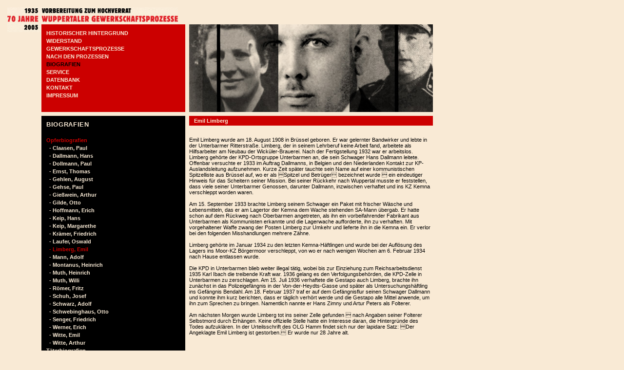

--- FILE ---
content_type: text/html; charset=UTF-8
request_url: http://gewerkschaftsprozesse.de/index.php?area=5&sub=112&tres=150
body_size: 3864
content:
<!-- Connected successfully --><html>
	<head>
<!-- a: 5 s: 112 p-s: 112 t: 150 p-t: 150 c-id: 150 -->
<meta charset="utf-8"/>
<title>1935 - 2005 | 70 JAHRE WUPPERTALER GEWERKSCHAFTSPROZESSE | VORBEREITUNG ZUM HOCHVERRAT </title>
<meta http-equiv="content-Type" content="text/html; charset=utf-8">
<meta name="title" content="70 Jahre Wuppertaler Gewerkschaftsprozesse">
<meta name="date" content="2026-01-21">
<meta name="author" content="herausgeber | planschmie.de">
<meta name="publisher" content="herausgeber">
<meta name="copyright" content="Content: herausgeber | Code by planschmie.de">
<meta name="revisit" content="after 20 days">
<meta name="expires" content="2026-09-10">
<meta name="keywords" content="Gewerkschaft, Prozesse, Nationalsozialismus, Hitler, Widerstand, Wuppertal, Nazi, Opfer">
<meta name="description" content="1935 - 2005 | 70 JAHRE WUPPERTALER GEWERKSCHAFTSPROZESSE | VORBEREITUNG ZUM HOCHVERRAT ">
<meta name="abstract" content="1935 - 2005 | 70 JAHRE WUPPERTALER GEWERKSCHAFTSPROZESSE | VORBEREITUNG ZUM HOCHVERRAT ">
<meta name="page-topic" content="1935 - 2005 | 70 JAHRE WUPPERTALER GEWERKSCHAFTSPROZESSE | VORBEREITUNG ZUM HOCHVERRAT">
<meta name="audience" content="alle">
<meta name="robots" content="index,follow">
<meta name="language" content="deutsch,german">
<meta name="generator" content="planCMS by planschmie.de">
	<link rel="stylesheet" href="src/styles.css" type="text/css">
	<script language="Javascript" src="src/user.js"></script>
	</head>

<body bgcolor="#FFFFCC" text="#000000" leftmargin="15" topmargin="15" marginwidth="15" marginheight="15" link="#000000" vlink="#000000" alink="#000000">
<table width="858" border="0" cellspacing="0" cellpadding="0">
  <tr> 
    <td align="right" valign="bottom" width="70" height="35">
	<a href="/index.php" target="_top"><img src="src/logo1a.gif" width="70" height="35" border="0" alt="1935 - 2005 | 70 JAHRE WUPPERTALER GEWERKSCHAFTSPROZESSE | VORBEREITUNG ZUM HOCHVERRAT "></a>
	</td>
	<td width="280" height="35" align="left" valign="bottom">
	<a href="/index.php" target="_top"><img src="src/logo1b.gif" width="280" height="35" border="0" alt="1935 - 2005 | 70 JAHRE WUPPERTALER GEWERKSCHAFTSPROZESSE | VORBEREITUNG ZUM HOCHVERRAT "></a>
	</td>
    <td width="8" height="35"><img src="src/fliege.gif" width="8" height="35" alt="#"></td>
    <td width="500" height="35"><img src="src/fliege.gif" width="500" height="35" alt="#"></td>
  </tr>
  <tr> 
    <td align="right" valign="top" width="5" height="5"><img src="src/logo2a.gif" width="70" height="16"></td>
    <td width="280" class="redmenu" align="left" valign="top">
<a href="/index.php?area=2" target="_self" class="redmenu">HISTORISCHER HINTERGRUND</a><br>
<a href="/index.php?area=6" target="_self" class="redmenu">WIDERSTAND</a><br>
<a href="/index.php?area=3" target="_self" class="redmenu">GEWERKSCHAFTSPROZESSE</a><br>
<a href="/index.php?area=4" target="_self" class="redmenu">NACH DEN PROZESSEN</a><br>
<a href="/index.php?area=5" target="_self" class="redakt">BIOGRAFIEN</a><br>
<a href="/index.php?area=7" target="_self" class="redmenu">SERVICE</a><br>
<a href="/index.php?area=8" target="_self" class="redmenu">DATENBANK</a><br>
<a href="/index.php?area=9" target="_self" class="redmenu">KONTAKT</a><br>
<a href="/index.php?area=10" target="_self" class="redmenu">IMPRESSUM</a><br>
	</td>
    <td>&nbsp;</td>
    <td align="left" valign="top">
				<div id="flashContent">
				<img src="src/header_5.jpg" width="500" height="180" alt="Wuppertaler Gewerkschaftsprozesse" />
		</div>
	</td>
  </tr>
  <tr> 
    <td colspan="4" width="862" height="8"><img src="src/fliege.gif" width="862" height="8" alt="#"></td>
  </tr>
  <tr> 
    <td>&nbsp;</td>
	<td align="left" valign="top" class="blackfill">
	
	<!-- start sub tab -->
	
	<table width="100%" cellpadding="0" cellspacing="0" border="0">
    <td class="blackmenu" align="left" valign="top"><b class="bigger">
	BIOGRAFIEN	</b><br>
      <br>
	<a href="/index.php?area=5&sub=112" target="_top" class="blackakt">Opferbiografien</a><br>
<a href="/index.php?area=5&sub=112&tres=131" target="_top" class="blackmenu">&nbsp;&nbsp;- Claasen, Paul</a><br>
<a href="/index.php?area=5&sub=112&tres=138" target="_top" class="blackmenu">&nbsp;&nbsp;- Dallmann, Hans</a><br>
<a href="/index.php?area=5&sub=112&tres=139" target="_top" class="blackmenu">&nbsp;&nbsp;- Dollmann, Paul</a><br>
<a href="/index.php?area=5&sub=112&tres=140" target="_top" class="blackmenu">&nbsp;&nbsp;- Ernst, Thomas</a><br>
<a href="/index.php?area=5&sub=112&tres=141" target="_top" class="blackmenu">&nbsp;&nbsp;- Gehlen, August</a><br>
<a href="/index.php?area=5&sub=112&tres=142" target="_top" class="blackmenu">&nbsp;&nbsp;- Gehse, Paul</a><br>
<a href="/index.php?area=5&sub=112&tres=143" target="_top" class="blackmenu">&nbsp;&nbsp;- Gießwein, Arthur</a><br>
<a href="/index.php?area=5&sub=112&tres=144" target="_top" class="blackmenu">&nbsp;&nbsp;- Gilde, Otto</a><br>
<a href="/index.php?area=5&sub=112&tres=145" target="_top" class="blackmenu">&nbsp;&nbsp;- Hoffmann, Erich</a><br>
<a href="/index.php?area=5&sub=112&tres=146" target="_top" class="blackmenu">&nbsp;&nbsp;- Keip, Hans</a><br>
<a href="/index.php?area=5&sub=112&tres=147" target="_top" class="blackmenu">&nbsp;&nbsp;- Keip, Margarethe</a><br>
<a href="/index.php?area=5&sub=112&tres=148" target="_top" class="blackmenu">&nbsp;&nbsp;- Krämer, Friedrich</a><br>
<a href="/index.php?area=5&sub=112&tres=149" target="_top" class="blackmenu">&nbsp;&nbsp;- Laufer, Oswald</a><br>
<a href="/index.php?area=5&sub=112&tres=150" target="_top" class="blackakt">&nbsp;&nbsp;- Limberg, Emil</a><br>
<a href="/index.php?area=5&sub=112&tres=132" target="_top" class="blackmenu">&nbsp;&nbsp;- Mann, Adolf</a><br>
<a href="/index.php?area=5&sub=112&tres=151" target="_top" class="blackmenu">&nbsp;&nbsp;- Montanus, Heinrich</a><br>
<a href="/index.php?area=5&sub=112&tres=152" target="_top" class="blackmenu">&nbsp;&nbsp;- Muth, Heinrich</a><br>
<a href="/index.php?area=5&sub=112&tres=153" target="_top" class="blackmenu">&nbsp;&nbsp;- Muth, Willi</a><br>
<a href="/index.php?area=5&sub=112&tres=154" target="_top" class="blackmenu">&nbsp;&nbsp;- Römer, Fritz</a><br>
<a href="/index.php?area=5&sub=112&tres=155" target="_top" class="blackmenu">&nbsp;&nbsp;- Schuh, Josef</a><br>
<a href="/index.php?area=5&sub=112&tres=156" target="_top" class="blackmenu">&nbsp;&nbsp;- Schwarz, Adolf</a><br>
<a href="/index.php?area=5&sub=112&tres=157" target="_top" class="blackmenu">&nbsp;&nbsp;- Schwebinghaus, Otto</a><br>
<a href="/index.php?area=5&sub=112&tres=158" target="_top" class="blackmenu">&nbsp;&nbsp;- Senger, Friedrich</a><br>
<a href="/index.php?area=5&sub=112&tres=159" target="_top" class="blackmenu">&nbsp;&nbsp;- Werner, Erich</a><br>
<a href="/index.php?area=5&sub=112&tres=160" target="_top" class="blackmenu">&nbsp;&nbsp;- Witte, Emil</a><br>
<a href="/index.php?area=5&sub=112&tres=161" target="_top" class="blackmenu">&nbsp;&nbsp;- Witte, Arthur</a><br>
<a href="/index.php?area=5&sub=113" target="_top" class="blackmenu">Täterbiografien</a><br>
    </td>
	</tr>
		</table>
		<!-- end sub tab -->
	</td>
    <td>&nbsp;</td>
    <td align="left" valign="top">
<table width="100%" border="0" cellspacing="0" cellpadding="0">
        <tr>
          <td class="redtitle">Emil Limberg
		  </td>
        </tr>
        <tr>
          <td>&nbsp;<br>
<p><b></b></p>
<p>Emil Limberg wurde am 18. August 1908 in Brüssel geboren. Er war gelernter Bandwirker und lebte in der Unterbarmer Ritterstraße. Limberg, der in seinem Lehrberuf keine Arbeit fand, arbeitete als Hilfsarbeiter am Neubau der Wicküler-Brauerei. Nach der Fertigstellung 1932 war er arbeitslos. Limberg gehörte der KPD-Ortsgruppe Unterbarmen an, die sein Schwager Hans Dallmann leitete. <br />
Offenbar versuchte er 1933 im Auftrag Dallmanns, in Belgien und den Niederlanden Kontakt zur KP-Auslandsleitung aufzunehmen. Kurze Zeit später tauchte sein Name auf einer kommunistischen Spitzelliste aus Brüssel auf, wo er als Spitzel und Betrüger bezeichnet wurde  ein eindeutiger Hinweis für das Scheitern seiner Mission. Bei seiner Rückkehr nach Wuppertal musste er feststellen, dass viele seiner Unterbarmer Genossen, darunter Dallmann, inzwischen verhaftet und ins KZ Kemna verschleppt worden waren. <br />
<br />
Am 15. September 1933 brachte Limberg seinem Schwager ein Paket mit frischer Wäsche und Lebensmitteln, das er am Lagertor der Kemna dem Wache stehenden SA-Mann übergab. Er hatte schon auf dem Rückweg nach Oberbarmen angetreten, als ihn ein vorbeifahrender Fabrikant aus Unterbarmen als Kommunisten erkannte und die Lagerwache aufforderte, ihn zu verhaften. Mit vorgehaltener Waffe zwang der Posten Limberg zur Umkehr und lieferte ihn in die Kemna ein. Er verlor bei den folgenden Misshandlungen mehrere Zähne. <br />
<br />
Limberg gehörte im Januar 1934 zu den letzten Kemna-Häftlingen und wurde bei der Auflösung des Lagers ins Moor-KZ Börgermoor verschleppt, von wo er nach wenigen Wochen am 6. Februar 1934 nach Hause entlassen wurde.<br />
<br />
Die KPD in Unterbarmen blieb weiter illegal tätig, wobei bis zur Einziehung zum Reichsarbeitsdienst 1935 Karl Ibach die treibende Kraft war. 1936 gelang es den Verfolgungsbehörden, die KPD-Zelle in Unterbarmen zu zerschlagen. Am 15. Juli 1936 verhaftete die Gestapo auch Limberg, brachte ihn zunächst in das Polizeigefängnis in der Von-der-Heydts-Gasse und später als Untersuchungshäftling ins Gefängnis Bendahl. Am 18. Februar 1937 traf er auf dem Gefängnisflur seinen Schwager Dallmann und konnte ihm kurz berichten, dass er täglich verhört werde und die Gestapo alle Mittel anwende, um ihn zum Sprechen zu bringen. Namentlich nannte er Hans Zimny und Artur Peters als Folterer.<br />
<br />
Am nächsten Morgen wurde Limberg tot ins seiner Zelle gefunden  nach Angaben seiner Folterer Selbstmord durch Erhängen. Keine offizielle Stelle hatte ein Interesse daran, die Hintergründe des Todes aufzuklären. In der Urteilsschrift des OLG Hamm findet sich nur der lapidare Satz: Der Angeklagte Emil Limberg ist gestorben. Er wurde nur 28 Jahre alt.<br />
</p>			</td>
       </tr>
      </table>
    </td>
  </tr>
<tr> 
    <td colspan="4" width="862" height="8"><img src="src/fliege.gif" width="862" height="8" alt="#"></td>
  </tr>
  <tr> 
    <td>&nbsp;</td>
    <td colspan="3" width="792" height="8" class="blackadmin" align="right"><b>PlanCMS</b> | &copy; 2026 by <a href="http://www.planschmie.de" target="_blank" class="redmenu">planschmie.de</a> | best viewed with Mozilla
</td>
  </tr>
</table>

<!-- 
--||||||||||-----||||------------------||||----------||||----||||--
--||||||||||||---||||-----------------||||||---------|||||---||||--
--||||-----||||--||||----------------||||||||--------||||||--||||--
--||||-----||||--||||---------------||||--||||-------|||||||-||||--
--||||||||||||---||||--------------||||----||||------||||||||||||--
--||||||||-------||||-------------||||------||||-----||||-|||||||--
--||||-----------||||------------||||||||||||||||----||||--||||||--
--||||-----------||||||||||||---||||||||||||||||||---||||---|||||--
--||||-----------||||||||||||--||||------------||||--||||----||||--
--|||||---||||||-|||---|||-||||----||||-|||-||||||-||||||---||||||-
-|||-----|||-----|||---|||-|||||--|||||-|||-|||----|||-|||--|||----
--||||--|||------|||||||||-|||-||||-|||-|||-||||||-|||--|||-||||||-
----|||--|||-----|||---|||-|||------|||-|||-|||----|||-|||--|||----
-|||||----||||||-|||---|||-|||------|||-|||-||||||-||||||---||||||-
+++ --------planCMS by planschmie.de 2026------------ +++

Copyright by planschmie.de 2006 | Georg Loewy | fine web products, services and support \n all code by planschmie.de | best viewed with Mozilla
-->
</body>
</html>


--- FILE ---
content_type: text/css
request_url: http://gewerkschaftsprozesse.de/src/styles.css
body_size: 9839
content:
/* normale links */
a:link {  font-family: Arial, Helvetica, sans-serif; font-size: 11px; text-decoration: uderline;color:#000000;}
a:visited {  font-family: Arial, Helvetica, sans-serif; font-size: 11px; text-decoration: none;color:#000000;}
a:hover {  font-family: Arial, Helvetica, sans-serif; font-size: 11px; text-decoration: underline;color:#CC0000;}
a:active {  font-family: Arial, Helvetica, sans-serif; font-size: 11px; text-decoration: none;color:#000000;}

/* aktive links */
a:link.redakt {  font-family: Arial, Helvetica, sans-serif; font-size: 11px; font-weight:bold; text-decoration: none;color:#000000;}
a:visited.redakt {  font-family: Arial, Helvetica, sans-serif; font-size: 11px; font-weight:bold; text-decoration: none;color:#000000;}
a:hover.redakt {  font-family: Arial, Helvetica, sans-serif; font-size: 11px; font-weight:bold; text-decoration: none;color:#F9EAD5;}
a:active.redakt {  font-family: Arial, Helvetica, sans-serif; font-size: 11px; font-weight:bold; text-decoration: none;color:#000000;}

a:link.redmenu {  font-family: Arial, Helvetica, sans-serif; font-size: 11px; font-weight:bold; text-decoration: none;color:#F9EAD5;}
a:visited.redmenu {  font-family: Arial, Helvetica, sans-serif; font-size: 11px; font-weight:bold; text-decoration: none;color:#F9EAD5;}
a:hover.redmenu {  font-family: Arial, Helvetica, sans-serif; font-size: 11px; font-weight:bold; text-decoration: none;color:#000000;}
a:active.redmenu {  font-family: Arial, Helvetica, sans-serif; font-size: 11px; font-weight:bold; text-decoration: none;color:#F9EAD5;}

a:link.blackakt {  font-family: Arial, Helvetica, sans-serif; font-size: 11px; font-weight:bold; text-decoration: none;color:#CC0000;}
a:visited.blackakt {  font-family: Arial, Helvetica, sans-serif; font-size: 11px; font-weight:bold; text-decoration: none;color:#CC0000;}
a:hover.blackakt {  font-family: Arial, Helvetica, sans-serif; font-size: 11px; font-weight:bold; text-decoration: none;color:#F9EAD5;}
a:active.blackakt {  font-family: Arial, Helvetica, sans-serif; font-size: 11px; font-weight:bold; text-decoration: none;color:#CC0000;}

a:link.blackmenu {  font-family: Arial, Helvetica, sans-serif; font-size: 11px; font-weight:bold; text-decoration: none;color:#F9EAD5;}
a:visited.blackmenu {  font-family: Arial, Helvetica, sans-serif; font-size: 11px; font-weight:bold; text-decoration: none;color:#F9EAD5;}
a:hover.blackmenu {  font-family: Arial, Helvetica, sans-serif; font-size: 11px; font-weight:bold; text-decoration: none;color:#CC0000;}
a:active.blackmenu {  font-family: Arial, Helvetica, sans-serif; font-size: 11px; font-weight:bold; text-decoration: none;color:#F9EAD5;}

a:link.small {  font-family: Arial, Helvetica, sans-serif; font-size: 9px; text-decoration: none;color:#000000;}
a:visited.small {  font-family: Arial, Helvetica, sans-serif; font-size: 9px; text-decoration: none;color:#202020;}
a:hover.small {  font-family: Arial, Helvetica, sans-serif; font-size: 9px; text-decoration: underline;color:#C3162D;}
a:active.small {  font-family: Arial, Helvetica, sans-serif; font-size: 9px; text-decoration: none;color:#C3162D;}

.cont {background-image:url(bg_cont_rot.gif);}
.end {background-image:url(abschluss_rot.gif);font-family: Verdana,Arial, Helvetica, sans-serif;font-size: 9px;}

 /* Allgemeine Seiteneinstellungen vorher #F9EAD5   */
body {
	background:#F9EAD5;
	color:#000000;
	margin-left:15px;
	margin-right:15px;
	margin-top:15px;
	margin-bottom:15px;
	/* Scroller nur f�r IE5.5+ */
	scrollbar-face-color: #F9EAD5;
	scrollbar-highlight-color: #CC0000;
	scrollbar-shadow-color: #CC0000;
	scrollbar-3dlight-color: #F9EAD5;
	scrollbar-arrow-color:  #CC0000;
	scrollbar-track-color: #F9EAD5;
	scrollbar-darkshadow-color: #F9EAD5;
}
body.pop {
	background:#F9EAD5;
	color:#000000;
	margin-left:0px;
	margin-right:0px;
	margin-top:0px;
	margin-bottom:0px;
	/* Scroller nur f�r IE5.5+ */
	scrollbar-face-color: #F9EAD5;
	scrollbar-highlight-color: #CC0000;
	scrollbar-shadow-color: #CC0000;
	scrollbar-3dlight-color: #F9EAD5;
	scrollbar-arrow-color:  #CC0000;
	scrollbar-track-color: #F9EAD5;
	scrollbar-darkshadow-color: #F9EAD5;
}
td.pop {
		background:#F9EAD5;
		padding-left:3px;
		padding-top:0px;
		padding-bottom:0px;
		padding-right:3px;
}
td.blackpop {
		background:#000000;
		color:#F9EAD5;
		padding-left:3px;
		padding-top:0px;
		padding-bottom:0px;
		padding-right:3px;
}
td.fill {
		background:#F9EAD5;
		padding-left:0px;
		padding-top:0px;
		padding-bottom:0px;
		padding-right:0px;
}
td.blackfill {
		background:#000000;
		color:#F9EAD5;
		padding-left:0px;
		padding-top:0px;
		padding-bottom:0px;
		padding-right:0px;
}
td.redmenu {
		background:#CC0000;
		color:#F9EAD5;
		font-weight:bold;
		/*letter-spacing: 0.05em; */
		padding-left:10px;
		padding-top:10px;
		padding-bottom:10px;
		padding-right:5px;
		text-align:left;
		text-valign:top;
		unicode-bidi:top;
		line-height: 16px
		}
td.redtitle {
		background:#CC0000;
		color:#F9EAD5;
		font-weight:bold;
		/*letter-spacing: 0.05em; */
		padding-left:10px;
		padding-top:2px;
		padding-bottom:2px;
		padding-right:5px;
		text-align:left;
		text-valign:middle;
		unicode-bidi:middle;
		line-height: 16px
		}
td.redlist {
		background:#CFCDCB;
		
		/* color:#F9EAD5;
		background:#F0BBAA;
		font-weight:bold;
		/*letter-spacing: 0.05em; 
		padding-left:10px;
		padding-top:2px;
		padding-bottom:2px;
		padding-right:5px;
		text-align:left;
		text-valign:middle;
		unicode-bidi:middle;
		line-height: 16px*/
		}		
	
td.blackmenu {
		background:#000000;
		color:#F9EAD5;
		font-weight:bold;
		/*letter-spacing: 0.05em; */
		padding-left:10px;
		padding-top:10px;
		padding-bottom:10px;
		padding-right:5px;
		text-align:left;
		text-valign:top;
		unicode-bidi:top;
		line-height: 16px
		}
td.blackpix {
		background:#000000;
		color:#F9EAD5;
		padding-left:10px;
		padding-top:10px;
		padding-bottom:10px;
		padding-right:5px;
		text-align:left;
		text-valign:top;
		unicode-bidi:top;
		line-height: 14px
		}
td.redadmin {
		background:#CC0000;
		color:#F9EAD5;
		padding-left:5px;
		padding-top:3px;
		padding-bottom:3px;
		padding-right:5px;
		/* text-align:left; */
		text-valign:middle;
		unicode-bidi:middle;
		line-height: 16px
		}
td.blackadmin {
		background:#000000;
		color:#F9EAD5;
		padding-left:5px;
		padding-top:3px;
		padding-bottom:3px;
		padding-right:5px;
		/* text-align:left; */
		text-valign:top;
		unicode-bidi:top;
		line-height: 16px
		}
td.redadmin1 {
		background:#CC0000;
		color:#F9EAD5;
		padding-left:0px;
		padding-top:0px;
		padding-bottom:0px;
		padding-right:0px;
		text-align:left;
		text-valign:top;
		unicode-bidi:top;
		line-height: 16px
		}
td.logo {
		padding-left:10px;
		padding-top:10px;
		padding-right:0px;
		padding-bottom:0px;
		}
td.menu_bl{
		color:#000000;
		font-weight:bold;
		padding-left:5px;
		padding-top:5px;
		padding-bottom:5px;
		text-align:left;
		text-valign:top;
		unicode-bidi:top;
		}
td.menu_dl{
		color:#000000;
		font-weight:normal;
		padding-left:10px;
		padding-top:10px;
		padding-bottom:10px;
		text-align:left;
		text-valign:top;
		unicode-bidi:top;
		}
td.content {
		color:#000000;
		padding-right:25px;
		padding-left:20px;
		padding-top:20px;
		padding-bottom:15px;
		text-align:left;
		text-valign:top;
		unicode-bidi:top;
		}

td.white{background:#F9EAD5;}

body,table,tr,td,p,li {  font-family: Arial, Helvetica, sans-serif; font-size: 11px;}
a {  font-family:  Arial, Helvetica, sans-serif; text-decoration: none; font-size: 11px;color:#000000;}

.small {font-family: Verdana,Arial, Helvetica, sans-serif;font-size: 9px;}
.bigger,h2 {font-family: Tahoma,Arial, Helvetica, sans-serif;font-size: 13px;font-weight:bold;letter-spacing: 0.05em;}
.big,h1 {font-family: Tahoma,Arial, Helvetica, sans-serif;font-size: 14px;font-weight:bold;letter-spacing: 0.1em; word-spacing: 0.1em;}
.down {color:#C3162D;}
.alert {color:#FF0000;background:#E5E6D6;}
.black {color:#000000;}

/* textfarbe fuer kapitel-head */
.txtcol1 {color:#CC0000;font-weight:bold;padding-left:5px;padding-top:5px;padding-bottom:5px;}
.txtcol2 {color:#B997A7;font-weight:bold;padding-left:5px;padding-top:5px;padding-bottom:5px;}
.txtcol3 {color:#9899B7;font-weight:bold;padding-left:5px;padding-top:5px;padding-bottom:5px;}
.txtcol4 {color:#DEA270;font-weight:bold;padding-left:5px;padding-top:5px;padding-bottom:5px;}
.txtcol5 {color:#88A295;font-weight:bold;padding-left:5px;padding-top:5px;padding-bottom:5px;}
.txtcol6 {color:#829FA7;font-weight:bold;padding-left:5px;padding-top:5px;padding-bottom:5px;}
.txtcol7 {color:#CC0000;font-weight:bold;padding-left:5px;padding-top:5px;padding-bottom:5px;}
.txtcol8 {color:#CE8485;font-weight:bold;padding-left:5px;padding-top:5px;padding-bottom:5px;}
.txtcol9 {color:#CEAB8D;font-weight:bold;padding-left:5px;padding-top:5px;padding-bottom:5px;}

/* Formulare IE */

input, textarea, select {
font-family: Verdana,Arial,Geneva,Swiss,SunSans-Regular;
font-size: 10px;
/* size: 9px; */
border-top-width : 1px; 
border-right-width : 1px; 
border-bottom-width : 1px; 
border-left-width : 1px; 
border-top-color : #000000;
border-right-color : #000000; 
border-bottom-color : #000000; 
border-left-color : #000000;
}

textarea.fett {font-weight: bold;}

input { text-indent : 2px; }

input.submit, input.button, input.reset {
background-color : #cc0000;
font-size:10px;
font-weight:bold;
color:#F9EAD5;
font-family:Verdana,Arial,Geneva,Swiss,SunSans-Regular,sans-serif;
border-top-width : 1px;
border-right-width : 1px;
border-bottom-width : 1px;
border-left-width : 1px;
}

--- FILE ---
content_type: text/javascript
request_url: http://gewerkschaftsprozesse.de/src/user.js
body_size: 2610
content:
<!--

function popStretch() {
  if (window.screen){
    var hoehe=screen.availHeight;
    var breite=screen.availWidth;
	if(hoehe >= 750){
		hoehe=750;
	}
	var oben=0;
	var links=(breite - 450);
		window.moveTo(links,0);
		window.resizeTo(450,hoehe);
		focus();
	}
}

function popWin(dieURL,winName,features) {
  window.open(dieURL,winName,features);
}
function MM_preloadImages() { //v3.0
  var d=document; if(d.images){ if(!d.MM_p) d.MM_p=new Array();
    var i,j=d.MM_p.length,a=MM_preloadImages.arguments; for(i=0; i<a.length; i++)
    if (a[i].indexOf("#")!=0){ d.MM_p[j]=new Image; d.MM_p[j++].src=a[i];}}
}

function MM_swapImgRestore() { //v3.0
  var i,x,a=document.MM_sr; for(i=0;a&&i<a.length&&(x=a[i])&&x.oSrc;i++) x.src=x.oSrc;
}

function MM_findObj(n, d) { //v4.0
  var p,i,x;  if(!d) d=document; if((p=n.indexOf("?"))>0&&parent.frames.length) {
    d=parent.frames[n.substring(p+1)].document; n=n.substring(0,p);}
  if(!(x=d[n])&&d.all) x=d.all[n]; for (i=0;!x&&i<d.forms.length;i++) x=d.forms[i][n];
  for(i=0;!x&&d.layers&&i<d.layers.length;i++) x=MM_findObj(n,d.layers[i].document);
  if(!x && document.getElementById) x=document.getElementById(n); return x;
}

function MM_swapImage() { //v3.0
  var i,j=0,x,a=MM_swapImage.arguments; document.MM_sr=new Array; for(i=0;i<(a.length-2);i+=3)
   if ((x=MM_findObj(a[i]))!=null){document.MM_sr[j++]=x; if(!x.oSrc) x.oSrc=x.src; x.src=a[i+2];}
}

function MM_validateForm() { //v4.0
  var i,p,q,nm,test,num,min,max,errors='',args=MM_validateForm.arguments;
  for (i=0; i<(args.length-2); i+=3) { test=args[i+2]; val=MM_findObj(args[i]);
    if (val) { nm=val.name; if ((val=val.value)!="") {
      if (test.indexOf('isEmail')!=-1) { p=val.indexOf('@');
        if (p<1 || p==(val.length-1)) errors+='- '+nm+' ist keine E-Mailadresse.\n';
      } else if (test!='R') {
        if (isNaN(val)) errors+='- '+nm+' sollte eine Zahl sein.\n';
        if (test.indexOf('inRange') != -1) { p=test.indexOf(':');
          min=test.substring(8,p); max=test.substring(p+1);
          if (val<min || max<val) errors+='- '+nm+' sollte eine Zahl zwischen '+min+' und '+max+' sein.\n';
    } } } else if (test.charAt(0) == 'R') errors += '- '+nm+' bitte ausfüllen!\n'; }
  } if (errors) alert('Leider gab es noch folgende(n) Fehler:\n'+errors);
  document.MM_returnValue = (errors == '');
}

function show_pic(galID,picNum,pxAll,thmb_w,thmb_h) {
  window.open('gal_win.php?gal_id='+galID+'&show='+picNum+'&px_all='+pxAll+'&thmb_w='+thmb_w+'&thmb_h='+thmb_h,'galerie','width=820,height=680');
}
//-->